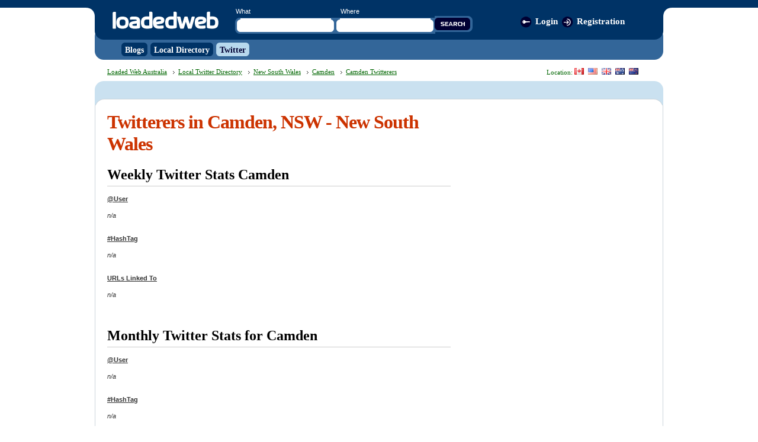

--- FILE ---
content_type: text/html; charset=UTF-8
request_url: https://au.loadedweb.com/cities/new-south-wales/camden/twitter/
body_size: 1943
content:
<!DOCTYPE html PUBLIC "-//W3C//DTD XHTML 1.0 Transitional//EN" "http://www.w3.org/TR/xhtml1/DTD/xhtml1-transitional.dtd">
<html xmlns="http://www.w3.org/1999/xhtml">
<head>
<script type="text/javascript">var _sf_startpt=(new Date()).getTime()</script>
<meta http-equiv="Content-Type" content="text/html; charset=utf-8" />
<title>Twitterers in Camden,  NSW - New South Wales - Local Twitter Directory - Loaded Web Australia</title>
<!-- Common Stylesheets --><link rel="stylesheet" type="text/css" media="screen" href="https://us.loadedweb.com/styles/global1.css" /><!-- Loaded Web USA Stylesheets -->
<link rel="stylesheet" type="text/css" media="screen" href="https://us.loadedweb.com/styles/global2.css" />
<link rel="stylesheet" type="text/css" media="screen" href="https://www.loadedweb.com/v3/v3x.css" />
<link rel="shortcut icon" href="https://www.loadedweb.com/favicon.ico" type="image/x-icon" />
</head>
<body><!-- wrapper -->
<div id="wrapper2">
	<!-- header -->
	<div id="header">
		<h2><a href="/">LoadedWeb</a></h2>
		
		<div id="searchbox2">
			<form method="get" action="/search/">
				<div class="labels">
					<label for="search_where">What</label>
					<label for="search_what">Where</label>
				</div>
				<div class="fields">
				<input type="text" value="" class="searchinput" name="q" id="search_where" /> 
				<input type="text" value="" class="searchinput" name="w" id="search_what" /> 
				<input type="image" src="http://www.loadedweb.com/v3/images/searchbutton2.gif" name="search" class="searchbutton" />
				</div>
			</form>
		</div>

		<div id="userbox2">
			<ul class="topnav_icons topnav">
				<li class="login"><a href="http://www.loadedweb.com/login.php?redir=au.loadedweb.com%2Fcities%2Fnew-south-wales%2Fcamden%2Ftwitter%2F" rel="nofollow">Login</a></li><li class="register"><a href="http://www.loadedweb.com/register.php?redir=au.loadedweb.com%2Fcities%2Fnew-south-wales%2Fcamden%2Ftwitter%2F" rel="nofollow">Registration</a></li>			</ul>
		</div>

				<div id="menu">
			<ul>
				<li><a href="/blogs/"><span>Blogs</span></a></li>
				<li><a href="/local/"><span>Local Directory</span></a></li>
								<li class="active"><a href="/twitter/"><span>Twitter</span></a></li>
			</ul>
		</div>
			</div>
	<!--/header-->
	<div id="breadcrumbs">
		<div id="locationbar">
		<p>Location:  
		<a href="http://ca.loadedweb.com/twitter/" title="Canadian Twitter Local Directory"><img src="http://www.loadedweb.com/v3/images/flag_5.gif" alt="Canadian Twitter Local Directory" /></a>
		<a href="http://us.loadedweb.com/twitter/" title="American / US Twitter Local Directory"><img src="http://www.loadedweb.com/v3/images/flag_4.gif" alt="American / US Twitter Local Directory" /></a>
		<a href="http://uk.loadedweb.com/twitter/" title="United Kingdom / England Twitter Local Directory"><img src="http://www.loadedweb.com/v3/images/flag_3.gif" alt="United Kingdom / UK / England Twitter Local Directory" /></a>
		<a href="https://au.loadedweb.com/twitter/" title="Australian Twitter Local Directory"><img src="http://www.loadedweb.com/v3/images/flag_2.gif" alt="Australian Twitter Local Directory" /></a>
		<a href="http://nz.loadedweb.com/twitter/" title="New Zealand Twitter Local Directory"><img src="http://www.loadedweb.com/v3/images/flag_1.gif" alt="New Zealand Twitter Local Directory" /></a>
		</p>
		</div>

		<p><a href="/" title="Loaded Web Australia">Loaded Web Australia</a> <a href="/twitter/" class="child">Local Twitter Directory</a> <a href="/twitter/new-south-wales/" class="child">New South Wales</a> <a href="/cities/new-south-wales/camden/" class="child">Camden</a> <a href="/cities/new-south-wales/camden/twitter/" class="child">Camden Twitterers</a></p>
		
	</div>
	<!-- main -->
	<div id="main" class="rounded2">
		<div class="rounded-inside">
			<div id="content_menu">
				<ul>
									</ul>
			</div>

			<div id="content">
			<!-- content -->
<div id="twitterpage"><h1>Twitterers in Camden,  NSW - New South Wales</h1><h2>Weekly Twitter Stats Camden</h2><div class="stats"><p><strong>@User</strong><br /> <em>n/a</em><br /><br /></p><p><strong>#HashTag</strong><br /> <em>n/a</em><br /><br /></p><p><strong>URLs Linked To</strong><br /> <em>n/a</em><br /><br /></p></div><br /><br /><h2>Monthly Twitter Stats for Camden</h2><div class="stats"><p><strong>@User</strong><br /> <em>n/a</em><br /><br /></p><p><strong>#HashTag</strong><br /> <em>n/a</em><br /><br /></p><p><strong>URLs Linked To</strong><br /> <em>n/a</em><br /><br /></p></div><h2>Twitterers in Camden</h2><div class="twitter"><table width="100%" border="0"><tr><td width="33%" valign="top">
<a style="text-decoration:none;" href="/cities/new-south-wales/camden/twitter/angieking.html"><img src="http://s3.amazonaws.com/twitter_production/profile_images/237502412/day_23a_normal.jpg" style="height:48px;width:48px;" align="top"> &nbsp; <b>angieking</b><br /><br style="clear:both;" /></a><br /><br /></td><td valign="top" width="33%"></tr></td></table></div></div><!-- /content -->
			</div>

			<div id="sidebar">
			<!-- sidebar -->
							<!-- /sidebar -->
			</div>
		</div>
	</div>
	<!-- /main -->

	<div id="footer">&copy; 2000-2026 <a href="http://www.loadedweb.com/">LoadedWeb.com</a>.</p>


</div>
<!-- /wrapper -->


<script type="text/javascript">
var gaJsHost = (("https:" == document.location.protocol) ? "https://ssl." : "http://www.");
document.write(unescape("%3Cscript src='" + gaJsHost + "google-analytics.com/ga.js' type='text/javascript'%3E%3C/script%3E"));
</script>
<script type="text/javascript">
try {
var pageTracker = _gat._getTracker("UA-3149361-32");
pageTracker._trackPageview();
} catch(err) {}</script>
<!-- Start Quantcast tag -->
<script type="text/javascript">
_qoptions={
qacct:"p-e4OvUSGafb26c"
};
</script>
<script type="text/javascript" src="https://edge.quantserve.com/quant.js"></script>
<noscript>
<img src="http://pixel.quantserve.com/pixel/p-e4OvUSGafb26c.gif" style="display: none;" border="0" height="1" width="1" alt="Quantcast"/>
</noscript>
<!-- End Quantcast tag -->
<script type="text/javascript">
var _sf_async_config={uid:3432,domain:"us.loadedweb.com"};
(function(){
  function loadChartbeat() {
    window._sf_endpt=(new Date()).getTime();
    var e = document.createElement('script');
    e.setAttribute('language', 'javascript');
    e.setAttribute('type', 'text/javascript');
    e.setAttribute('src',
       (("https:" == document.location.protocol) ? "https://s3.amazonaws.com/" : "http://") +
       "static.chartbeat.com/js/chartbeat.js");
    document.body.appendChild(e);
  }
  var oldonload = window.onload;
  window.onload = (typeof window.onload != 'function') ?
     loadChartbeat : function() { oldonload(); loadChartbeat(); };
})();

</script>
<script defer src="https://static.cloudflareinsights.com/beacon.min.js/vcd15cbe7772f49c399c6a5babf22c1241717689176015" integrity="sha512-ZpsOmlRQV6y907TI0dKBHq9Md29nnaEIPlkf84rnaERnq6zvWvPUqr2ft8M1aS28oN72PdrCzSjY4U6VaAw1EQ==" data-cf-beacon='{"version":"2024.11.0","token":"e47aad758eb64d7e871e4de903444ccc","r":1,"server_timing":{"name":{"cfCacheStatus":true,"cfEdge":true,"cfExtPri":true,"cfL4":true,"cfOrigin":true,"cfSpeedBrain":true},"location_startswith":null}}' crossorigin="anonymous"></script>
</body>
</html>
